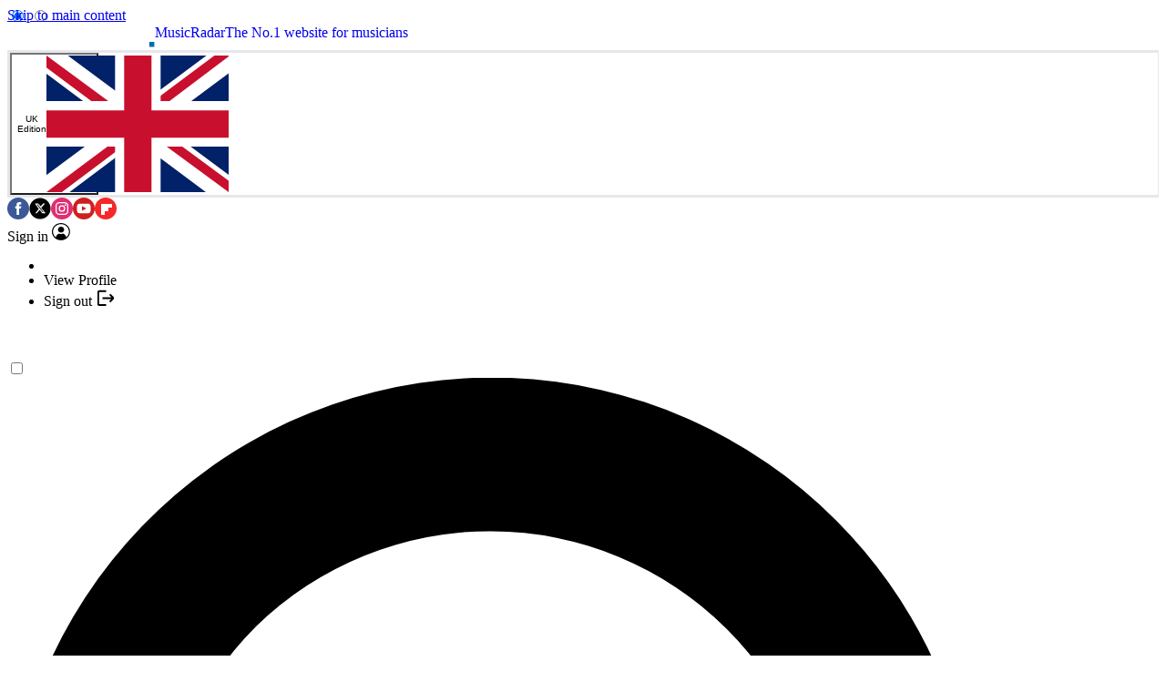

--- FILE ---
content_type: image/svg+xml
request_url: https://www.musicradar.com/media/img/futureMusicLogo.svg
body_size: 2214
content:
<?xml version="1.0" encoding="utf-8"?>
<!-- Generator: Adobe Illustrator 15.1.0, SVG Export Plug-In  -->
<!DOCTYPE svg PUBLIC "-//W3C//DTD SVG 1.1//EN" "http://www.w3.org/Graphics/SVG/1.1/DTD/svg11.dtd" [
	<!ENTITY ns_flows "http://ns.adobe.com/Flows/1.0/">
]>
<svg version="1.1"
	 xmlns="http://www.w3.org/2000/svg" xmlns:xlink="http://www.w3.org/1999/xlink" xmlns:a="http://ns.adobe.com/AdobeSVGViewerExtensions/3.0/"
	 x="0px" y="0px" width="404px" height="85px" viewBox="0 0 404 85" overflow="visible" enable-background="new 0 0 404 85"
	 xml:space="preserve">
<defs>
</defs>
<path fill="#1D1D1B" d="M403.6005859,20.4936523c0-1.6767578-1.3583984-3.0351562-3.0361328-3.0351562
	c-1.6757812,0-3.0351562,1.3583984-3.0351562,3.0351562c0,1.6772461,1.359375,3.0356445,3.0351562,3.0356445
	C402.2421875,23.5292969,403.6005859,22.1708984,403.6005859,20.4936523L403.6005859,20.4936523z M402.8789062,20.4936523
	c0,1.3500977-1.0058594,2.355957-2.3144531,2.355957c-1.3076172,0-2.3144531-1.0058594-2.3144531-2.355957
	c0-1.3496094,1.0068359-2.3564453,2.3144531-2.3564453C401.8730469,18.137207,402.8789062,19.144043,402.8789062,20.4936523
	L402.8789062,20.4936523z M401.9316406,22.1035156l-0.6796875-1.3579102
	c0.3105469-0.1259766,0.5957031-0.4111328,0.5957031-0.8554688c0-0.5366211-0.4189453-1.0146484-1.0732422-1.0146484h-1.3164062
	v3.2280273h0.7207031v-1.2485352h0.34375l0.5869141,1.2485352H401.9316406L401.9316406,22.1035156z M401.1269531,19.8901367
	c0,0.2265625-0.1757812,0.4194336-0.4443359,0.4194336h-0.5039062v-0.8383789h0.5039062
	C400.9511719,19.4711914,401.1269531,19.6635742,401.1269531,19.8901367L401.1269531,19.8901367z"/>
<path fill="#1D1D1B" d="M237.6484375,52.3828125c-0.2666016,1.5039062-0.4921875,3.2519531-0.6777344,4.9941406
	c-0.1855469-1.7421875-0.4121094-3.4902344-0.6787109-4.9921875l-9.1025391-51.6049805L227.0527344,0h-19.40625v83.7480469
	h12.8632812V29.4448242c0-1.1459961-0.0175781-2.3779297-0.0507812-3.690918l9.8251953,57.2148438l0.1357422,0.7792969h13.1015625
	l9.9609375-58.0004883c-0.03125,1.2397461-0.0507812,2.4912109-0.0507812,3.6972656v54.3032227h12.8613281V0h-19.40625
	L237.6484375,52.3828125z"/>
<path fill="#1D1D1B" d="M292.4306641,65.6347656c0,5.2460938-1.6416016,7.5859375-5.3222656,7.5859375
	c-3.6816406,0-5.3232422-2.3398438-5.3232422-7.5859375V17.2836914h-13.2167969v48.9780273
	c0,11.9316406,6.5839844,18.5019531,18.5400391,18.5019531c11.9550781,0,18.5380859-6.5703125,18.5380859-18.5019531V17.2836914
	h-13.2158203V65.6347656z"/>
<path fill="#1D1D1B" d="M335.8994141,49.0898438l-10.5175781-7.8969727
	c-3.3505859-2.4516602-3.8867188-3.7768555-3.8867188-6.7695312c0-4.2509766,1.6005859-6.40625,4.7548828-6.40625
	c3.2421875,0,4.8857422,2.4926758,4.8857422,7.4082031v4.9887695H344.90625v-5.6147461
	c0-11.9248047-6.7998047-18.7636719-18.65625-18.7636719c-11.6875,0-18.390625,6.7016602-18.390625,18.3876953
	c0,8.2685547,3.3457031,12.3012695,9.9375,17.2661133l10.5175781,7.8964844
	c3.5019531,2.5644531,3.8857422,4.1816406,3.8857422,7.0195312c0,4.0703125-2.1689453,6.40625-5.9501953,6.40625
	c-4.8076172,0-5.8173828-4.0292969-5.8173828-7.4082031v-4.8632812h-13.7705078v5.4902344
	c0,11.75,7.3222656,18.7636719,19.5878906,18.7636719c12.0820312,0,19.5878906-7.046875,19.5878906-18.3886719
	C345.8378906,58.1738281,342.3457031,53.9453125,335.8994141,49.0898438z"/>
<rect x="347.1914062" y="16.7680664" fill="#1D1D1B" width="13.4384766" height="66.9663086"/>
<path fill="#1D1D1B" d="M400.1787109,40.4160156v-5.6152344c0-11.9248047-6.7949219-18.7641602-18.6416016-18.7641602
	c-11.8486328,0-18.6435547,6.8852539-18.6435547,18.8896484V66.234375C362.8935547,78.1601562,369.6884766,85,381.5371094,85
	c11.8466797,0,18.6416016-6.8398438,18.6416016-18.765625v-5.4921875h-13.7607422v4.8652344
	c0,6.4570312-2.609375,7.2851562-4.8808594,7.2851562c-2.2734375,0-4.8837891-0.828125-4.8837891-7.2851562V35.4272461
	c0-6.527832,2.7871094-7.2832031,4.8837891-7.2832031c2.2714844,0,4.8808594,0.8276367,4.8808594,7.2832031v4.9887695H400.1787109z"
	/>
<path fill="#1D1D1B" d="M60.7050781,65.6367188c0,5.2460938-1.640625,7.5859375-5.3217773,7.5859375
	s-5.3227539-2.3398438-5.3227539-7.5859375V17.2836914H36.84375v48.9799805c0,11.9296875,6.5844727,18.5,18.5395508,18.5
	s18.5395508-6.5703125,18.5395508-18.5V17.2836914H60.7050781V65.6367188z"/>
<path fill="#1D1D1B" d="M89.3056641,0.0053711H76.1767578v65.7348633c0,6.1074219,1.456543,10.4960938,4.4536133,13.4160156
	c3.2392578,3.1542969,8.1577148,4.625,15.4790039,4.625c0.5004883,0,1.0141602-0.0078125,1.5371094-0.0214844l0.9179688-0.0234375
	V72.1875l-1.480957,0.0234375c-3.0498047,0-4.9282227-0.5078125-6.0908203-1.6484375
	c-1.1513672-1.1308594-1.6870117-3.0625-1.6870117-6.0761719V28.762207h9.2587891V17.2080078h-9.2587891V0.0053711z"/>
<path fill="#1D1D1B" d="M124.690918,65.6328125c0,5.2460938-1.6420898,7.5859375-5.324707,7.5859375
	s-5.3256836-2.3398438-5.3256836-7.5859375V17.2822266h-13.2202148v48.9775391
	c0,11.9316406,6.5864258,18.5019531,18.5458984,18.5019531s18.5463867-6.5703125,18.5463867-18.5019531V17.2822266H124.690918
	V65.6328125z"/>
<path fill="#1D1D1B" d="M145.9428711,21.9780273c-3.8701172,3.6674805-5.7514648,9.1938477-5.7514648,16.894043v44.4580078
	h13.293457V39.6240234c0-4.0957031,0.9311523-6.9765625,2.847168-8.8071289
	c1.8974609-1.8115234,4.7543945-2.5991211,8.7680664-2.4140625l0.9848633,0.0444336V16.9121094l-0.8920898-0.0488281
	C156.3515625,16.3852539,150.0844727,18.0532227,145.9428711,21.9780273z"/>
<path fill="#1D1D1B" d="M186.0429688,16.2724609c-12.0341797,0-19.2177734,6.9169922-19.2177734,18.5029297v31.4824219
	c0,11.5859375,7.2333984,18.5039062,19.3505859,18.5039062c12.0332031,0,19.2167969-6.9179688,19.2167969-18.5039062v-5.2089844
	h-13.2226562v4.5820312c0,5.0351562-2.0170898,7.5878906-5.9941406,7.5878906c-5.0639648,0-6.1259766-4.1269531-6.1259766-7.5878906
	V54.40625h25.3427734V34.7753906C205.3925781,23.1894531,198.159668,16.2724609,186.0429688,16.2724609z M193.4912109,35.402832
	v9.5327148h-13.8720703V35.402832c0-3.890625,1.2026367-8.5292969,6.9350586-8.5292969
	C192.2875977,26.8735352,193.4912109,31.512207,193.4912109,35.402832z"/>
<path fill="#1D1D1B" d="M41.6035156,0.3769531h-0.9980469H0.6162109H0v0.6162109v81.7705078v0.6152344h0.6162109h11.3945312
	h0.6162109v-0.6152344c0-11.625,0-23.25,0-34.8769531c6.9003906,0,13.7998047,0,20.6992188,0h0.6162109v-0.6152344V37.237793
	V36.621582h-0.6162109c-6.8994141,0-13.7993164,0-20.6992188,0c0-8.3686523,0-16.7358398,0-25.1044922
	c7.671875,0,15.3427734,0,23.0146484,0h0.3803711l0.1708984-0.340332L41.15625,1.269043L41.6035156,0.3769531z"/>
<rect x="347.0585938" y="0.8305664" fill="#1D1D1B" width="13.4365234" height="14.7407227"/>
</svg>
